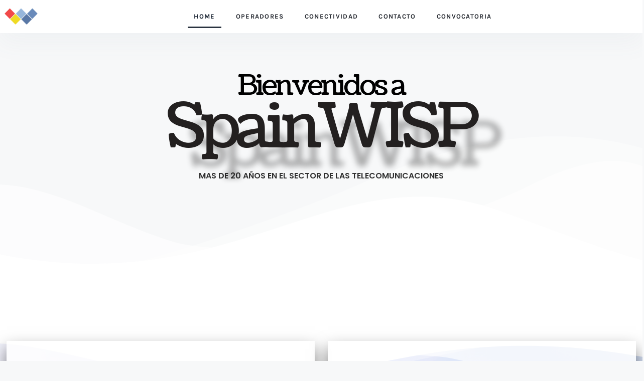

--- FILE ---
content_type: text/css
request_url: https://spainwisp.com/wp-content/uploads/elementor/css/post-1100.css?ver=1769456715
body_size: 2015
content:
.elementor-1100 .elementor-element.elementor-element-acd8fb4{padding:0% 0% 0% 0%;}.elementor-1100 .elementor-element.elementor-element-acec000 > .elementor-widget-container{margin:-1% -1% -1% -1%;padding:0% 0% 0% 0%;}.elementor-1100 .elementor-element.elementor-element-55475a1e > .elementor-container > .elementor-column > .elementor-widget-wrap{align-content:center;align-items:center;}.elementor-1100 .elementor-element.elementor-element-55475a1e > .elementor-background-overlay{background-color:transparent;background-image:linear-gradient(190deg, #FFFFFFFC 47%, #FFFFFFAB 78%);opacity:0.47;transition:background 0.3s, border-radius 0.3s, opacity 0.3s;}.elementor-1100 .elementor-element.elementor-element-55475a1e{transition:background 0.3s, border 0.3s, border-radius 0.3s, box-shadow 0.3s;margin-top:0px;margin-bottom:0px;padding:5% 11% 11% 11%;}.elementor-1100 .elementor-element.elementor-element-55475a1e > .elementor-shape-bottom svg{width:calc(220% + 1.3px);height:293px;}.elementor-1100 .elementor-element.elementor-element-2f0712a4:not(.elementor-motion-effects-element-type-background) > .elementor-widget-wrap, .elementor-1100 .elementor-element.elementor-element-2f0712a4 > .elementor-widget-wrap > .elementor-motion-effects-container > .elementor-motion-effects-layer{background-color:#FFFFFF00;}.elementor-1100 .elementor-element.elementor-element-2f0712a4 > .elementor-widget-wrap > .elementor-widget:not(.elementor-widget__width-auto):not(.elementor-widget__width-initial):not(:last-child):not(.elementor-absolute){margin-block-end:4px;}.elementor-1100 .elementor-element.elementor-element-2f0712a4 > .elementor-element-populated{transition:background 0.3s, border 0.3s, border-radius 0.3s, box-shadow 0.3s;margin:0px 0px 0px 0px;--e-column-margin-right:0px;--e-column-margin-left:0px;padding:1% 0% 4% 0%;}.elementor-1100 .elementor-element.elementor-element-2f0712a4 > .elementor-element-populated > .elementor-background-overlay{transition:background 0.3s, border-radius 0.3s, opacity 0.3s;}.elementor-1100 .elementor-element.elementor-element-78aae551{text-align:center;}.elementor-1100 .elementor-element.elementor-element-78aae551 .elementor-heading-title{font-family:"Coustard", Sans-serif;font-size:56px;font-weight:100;font-style:normal;line-height:1.3em;letter-spacing:-4px;color:#000000;}.elementor-1100 .elementor-element.elementor-element-40f5a204 > .elementor-widget-container{padding:0px 0px 0px 0px;}.elementor-1100 .elementor-element.elementor-element-40f5a204{text-align:center;}.elementor-1100 .elementor-element.elementor-element-40f5a204 .elementor-heading-title{font-family:"Coustard", Sans-serif;font-size:123px;font-weight:400;line-height:0.7em;letter-spacing:-8px;text-shadow:45px 38px 12px rgba(0,0,0,0.3);color:#232020;}.elementor-1100 .elementor-element.elementor-element-7d59cbed{text-align:center;font-family:"Poppins", Sans-serif;font-size:16px;font-weight:600;text-transform:uppercase;line-height:1.1em;color:#000000CF;}.elementor-1100 .elementor-element.elementor-element-99c5e79:not(.elementor-motion-effects-element-type-background), .elementor-1100 .elementor-element.elementor-element-99c5e79 > .elementor-motion-effects-container > .elementor-motion-effects-layer{background-color:#FFFFFF;}.elementor-1100 .elementor-element.elementor-element-99c5e79 > .elementor-background-overlay{background-color:transparent;background-image:linear-gradient(180deg, #FFFFFF00 0%, #FFFFFF00 100%);opacity:0.5;transition:background 0.3s, border-radius 0.3s, opacity 0.3s;}.elementor-1100 .elementor-element.elementor-element-99c5e79{transition:background 0.3s, border 0.3s, border-radius 0.3s, box-shadow 0.3s;}.elementor-1100 .elementor-element.elementor-element-1366295{--spacer-size:84px;}.elementor-1100 .elementor-element.elementor-element-1abb3ed1:not(.elementor-motion-effects-element-type-background), .elementor-1100 .elementor-element.elementor-element-1abb3ed1 > .elementor-motion-effects-container > .elementor-motion-effects-layer{background-color:#50B83600;background-image:url("https://spainwisp.com/wp-content/uploads/2022/09/foto-antenas-prueeba.jpg");background-position:center center;background-repeat:no-repeat;background-size:cover;}.elementor-1100 .elementor-element.elementor-element-1abb3ed1 > .elementor-background-overlay{background-color:transparent;background-image:linear-gradient(0deg, #ACADD12B 30%, #F7F7FD 75%);opacity:1;transition:background 0.3s, border-radius 0.3s, opacity 0.3s;}.elementor-1100 .elementor-element.elementor-element-1abb3ed1 > .elementor-container{max-width:1600px;}.elementor-1100 .elementor-element.elementor-element-1abb3ed1{transition:background 0.3s, border 0.3s, border-radius 0.3s, box-shadow 0.3s;margin-top:0%;margin-bottom:3%;padding:0px 0px 0px 0px;}.elementor-1100 .elementor-element.elementor-element-1abb3ed1 > .elementor-shape-top .elementor-shape-fill{fill:#FFFFFF;}.elementor-1100 .elementor-element.elementor-element-1abb3ed1 > .elementor-shape-top svg{width:calc(195% + 1.3px);height:171px;}.elementor-1100 .elementor-element.elementor-element-1abb3ed1 > .elementor-shape-bottom svg{width:calc(300% + 1.3px);height:203px;}.elementor-1100 .elementor-element.elementor-element-6c7d3214:not(.elementor-motion-effects-element-type-background) > .elementor-widget-wrap, .elementor-1100 .elementor-element.elementor-element-6c7d3214 > .elementor-widget-wrap > .elementor-motion-effects-container > .elementor-motion-effects-layer{background-color:#FFFFFFCC;}.elementor-1100 .elementor-element.elementor-element-6c7d3214 > .elementor-element-populated >  .elementor-background-overlay{background-color:transparent;background-image:linear-gradient(0deg, #FFFFFF 0%, #7E7BB36B 100%);opacity:0.44;}.elementor-1100 .elementor-element.elementor-element-6c7d3214 > .elementor-element-populated, .elementor-1100 .elementor-element.elementor-element-6c7d3214 > .elementor-element-populated > .elementor-background-overlay, .elementor-1100 .elementor-element.elementor-element-6c7d3214 > .elementor-background-slideshow{border-radius:-5% -5% -5% -5%;}.elementor-1100 .elementor-element.elementor-element-6c7d3214 > .elementor-element-populated{box-shadow:0px 16px 31px 0px rgba(0,0,0,0.5);transition:background 0.3s, border 0.3s, border-radius 0.3s, box-shadow 0.3s;margin:2% 2% 2% 2%;--e-column-margin-right:2%;--e-column-margin-left:2%;padding:10% 10% 10% 10%;}.elementor-1100 .elementor-element.elementor-element-6c7d3214 > .elementor-element-populated > .elementor-background-overlay{transition:background 0.3s, border-radius 0.3s, opacity 0.3s;}.elementor-1100 .elementor-element.elementor-element-55846c8a{text-align:center;}.elementor-1100 .elementor-element.elementor-element-55846c8a .elementor-heading-title{font-family:"Nunito Sans", Sans-serif;font-size:3.3em;font-weight:400;text-transform:uppercase;letter-spacing:2px;color:#001c31;}.elementor-1100 .elementor-element.elementor-element-299b82f1{text-align:start;font-family:"Nunito Sans", Sans-serif;font-size:1rem;font-weight:500;line-height:1.6em;}.elementor-1100 .elementor-element.elementor-element-03456aa:not(.elementor-motion-effects-element-type-background) > .elementor-widget-wrap, .elementor-1100 .elementor-element.elementor-element-03456aa > .elementor-widget-wrap > .elementor-motion-effects-container > .elementor-motion-effects-layer{background-color:#FFFFFFCC;}.elementor-1100 .elementor-element.elementor-element-03456aa > .elementor-element-populated >  .elementor-background-overlay{background-color:transparent;background-image:linear-gradient(180deg, #7E7BB32E 0%, #7E7BB36B 100%);opacity:0.5;}.elementor-1100 .elementor-element.elementor-element-03456aa > .elementor-element-populated, .elementor-1100 .elementor-element.elementor-element-03456aa > .elementor-element-populated > .elementor-background-overlay, .elementor-1100 .elementor-element.elementor-element-03456aa > .elementor-background-slideshow{border-radius:-14% -14% -14% -14%;}.elementor-1100 .elementor-element.elementor-element-03456aa > .elementor-element-populated{box-shadow:0px 16px 31px 0px rgba(0,0,0,0.5);transition:background 0.3s, border 0.3s, border-radius 0.3s, box-shadow 0.3s;margin:2% 2% 2% 2%;--e-column-margin-right:2%;--e-column-margin-left:2%;padding:10% 10% 10% 10%;}.elementor-1100 .elementor-element.elementor-element-03456aa > .elementor-element-populated > .elementor-background-overlay{transition:background 0.3s, border-radius 0.3s, opacity 0.3s;}.elementor-1100 .elementor-element.elementor-element-07ee03b{text-align:center;}.elementor-1100 .elementor-element.elementor-element-07ee03b .elementor-heading-title{font-family:"Nunito Sans", Sans-serif;font-size:3.3em;font-weight:400;text-transform:uppercase;letter-spacing:2px;color:#001c31;}.elementor-1100 .elementor-element.elementor-element-a7fcde0{text-align:start;font-family:"Nunito Sans", Sans-serif;font-size:1rem;font-weight:500;line-height:1.6em;}.elementor-1100 .elementor-element.elementor-element-b25b2a0:not(.elementor-motion-effects-element-type-background), .elementor-1100 .elementor-element.elementor-element-b25b2a0 > .elementor-motion-effects-container > .elementor-motion-effects-layer{background-color:#FFFFFF;}.elementor-1100 .elementor-element.elementor-element-b25b2a0 > .elementor-background-overlay{background-color:transparent;background-image:linear-gradient(180deg, #FFFFFF00 0%, #FFFFFF00 100%);opacity:0.5;transition:background 0.3s, border-radius 0.3s, opacity 0.3s;}.elementor-1100 .elementor-element.elementor-element-b25b2a0{transition:background 0.3s, border 0.3s, border-radius 0.3s, box-shadow 0.3s;}.elementor-1100 .elementor-element.elementor-element-e2b38a8{--spacer-size:10px;}.elementor-1100 .elementor-element.elementor-element-e200942:not(.elementor-motion-effects-element-type-background), .elementor-1100 .elementor-element.elementor-element-e200942 > .elementor-motion-effects-container > .elementor-motion-effects-layer{background-color:#FFFFFF;background-image:url("https://spainwisp.com/wp-content/uploads/2022/08/fibra-1-1024x536-1.jpg");background-position:center center;background-repeat:no-repeat;background-size:cover;}.elementor-1100 .elementor-element.elementor-element-e200942 > .elementor-background-overlay{background-color:transparent;background-image:linear-gradient(200deg, #D8D8D8C7 47%, #5640CE00 75%);opacity:1;mix-blend-mode:lighten;transition:background 0.3s, border-radius 0.3s, opacity 0.3s;}.elementor-1100 .elementor-element.elementor-element-e200942 > .elementor-container{max-width:1171px;}.elementor-1100 .elementor-element.elementor-element-e200942{transition:background 0.3s, border 0.3s, border-radius 0.3s, box-shadow 0.3s;margin-top:0%;margin-bottom:0%;padding:3% 3% 3% 3%;}.elementor-1100 .elementor-element.elementor-element-e200942 > .elementor-shape-top svg{width:calc(248% + 1.3px);height:227px;}.elementor-1100 .elementor-element.elementor-element-e200942 > .elementor-shape-bottom svg{width:calc(254% + 1.3px);height:256px;}.elementor-1100 .elementor-element.elementor-element-71d41de:not(.elementor-motion-effects-element-type-background) > .elementor-widget-wrap, .elementor-1100 .elementor-element.elementor-element-71d41de > .elementor-widget-wrap > .elementor-motion-effects-container > .elementor-motion-effects-layer{background-color:transparent;background-image:linear-gradient(120deg, #FFFFFF4F 0%, #FFFFFF 53%);}.elementor-1100 .elementor-element.elementor-element-71d41de > .elementor-element-populated >  .elementor-background-overlay{background-color:transparent;background-image:linear-gradient(180deg, #7E7BB32E 0%, #7E7BB36B 100%);opacity:0.04;}.elementor-1100 .elementor-element.elementor-element-71d41de > .elementor-element-populated, .elementor-1100 .elementor-element.elementor-element-71d41de > .elementor-element-populated > .elementor-background-overlay, .elementor-1100 .elementor-element.elementor-element-71d41de > .elementor-background-slideshow{border-radius:0% 0% 0% 0%;}.elementor-1100 .elementor-element.elementor-element-71d41de > .elementor-element-populated{box-shadow:0px 16px 31px 0px rgba(0,0,0,0.5);transition:background 0.3s, border 0.3s, border-radius 0.3s, box-shadow 0.3s;margin:0% 0% 0% 0%;--e-column-margin-right:0%;--e-column-margin-left:0%;padding:4% 4% 4% 4%;}.elementor-1100 .elementor-element.elementor-element-71d41de > .elementor-element-populated > .elementor-background-overlay{transition:background 0.3s, border-radius 0.3s, opacity 0.3s;}.elementor-1100 .elementor-element.elementor-element-d9feb94{text-align:center;}.elementor-1100 .elementor-element.elementor-element-d9feb94 .elementor-heading-title{font-family:"Nunito Sans", Sans-serif;font-size:3.3em;font-weight:400;text-transform:uppercase;letter-spacing:2px;color:#001c31;}.elementor-1100 .elementor-element.elementor-element-09461fc > .elementor-widget-container{margin:4% 4% 4% 4%;padding:0px 0px 0px 0px;}.elementor-1100 .elementor-element.elementor-element-09461fc{text-align:justify;font-family:"Nunito Sans", Sans-serif;font-size:1rem;font-weight:500;line-height:1.6em;}.elementor-1100 .elementor-element.elementor-element-e768fac:not(.elementor-motion-effects-element-type-background), .elementor-1100 .elementor-element.elementor-element-e768fac > .elementor-motion-effects-container > .elementor-motion-effects-layer{background-color:#FFFFFF;}.elementor-1100 .elementor-element.elementor-element-e768fac > .elementor-background-overlay{background-color:#FFFFFF;opacity:0.06;transition:background 0.3s, border-radius 0.3s, opacity 0.3s;}.elementor-1100 .elementor-element.elementor-element-e768fac{transition:background 0.3s, border 0.3s, border-radius 0.3s, box-shadow 0.3s;}.elementor-1100 .elementor-element.elementor-element-23cf995{--spacer-size:20px;}.elementor-1100 .elementor-element.elementor-element-698b09c:not(.elementor-motion-effects-element-type-background), .elementor-1100 .elementor-element.elementor-element-698b09c > .elementor-motion-effects-container > .elementor-motion-effects-layer{background-color:#FFFFFF;}.elementor-1100 .elementor-element.elementor-element-698b09c{transition:background 0.3s, border 0.3s, border-radius 0.3s, box-shadow 0.3s;}.elementor-1100 .elementor-element.elementor-element-698b09c > .elementor-background-overlay{transition:background 0.3s, border-radius 0.3s, opacity 0.3s;}.elementor-1100 .elementor-element.elementor-element-22ac3ab{--spacer-size:50px;}.elementor-1100 .elementor-element.elementor-element-4c03d36a > .elementor-container > .elementor-column > .elementor-widget-wrap{align-content:center;align-items:center;}.elementor-1100 .elementor-element.elementor-element-4c03d36a:not(.elementor-motion-effects-element-type-background), .elementor-1100 .elementor-element.elementor-element-4c03d36a > .elementor-motion-effects-container > .elementor-motion-effects-layer{background-color:#ffffff;}.elementor-1100 .elementor-element.elementor-element-4c03d36a > .elementor-background-overlay{background-color:transparent;background-image:linear-gradient(200deg, rgba(53,238,255,0.86) 0%, rgba(198,41,162,0.88) 100%);opacity:0.85;mix-blend-mode:color;transition:background 0.3s, border-radius 0.3s, opacity 0.3s;}.elementor-1100 .elementor-element.elementor-element-4c03d36a{transition:background 0.3s, border 0.3s, border-radius 0.3s, box-shadow 0.3s;margin-top:0px;margin-bottom:0px;padding:0em 0em 0em 0em;}.elementor-1100 .elementor-element.elementor-element-346dc30:not(.elementor-motion-effects-element-type-background) > .elementor-widget-wrap, .elementor-1100 .elementor-element.elementor-element-346dc30 > .elementor-widget-wrap > .elementor-motion-effects-container > .elementor-motion-effects-layer{background-color:#FFFFFFF5;background-image:url("https://spainwisp.com/wp-content/uploads/2022/09/pointerbg-1.png");background-position:top left;background-size:auto;}.elementor-1100 .elementor-element.elementor-element-346dc30 > .elementor-element-populated >  .elementor-background-overlay{background-color:#FFFFFF;opacity:0.5;}.elementor-1100 .elementor-element.elementor-element-346dc30 > .elementor-widget-wrap > .elementor-widget:not(.elementor-widget__width-auto):not(.elementor-widget__width-initial):not(:last-child):not(.elementor-absolute){margin-block-end:0px;}.elementor-1100 .elementor-element.elementor-element-346dc30 > .elementor-element-populated{box-shadow:0px 0px 60px 0px rgba(0,0,0,0.15);transition:background 0.3s, border 0.3s, border-radius 0.3s, box-shadow 0.3s;margin:0% 0% 0% 0%;--e-column-margin-right:0%;--e-column-margin-left:0%;padding:0% 0% 0% 0%;}.elementor-1100 .elementor-element.elementor-element-346dc30 > .elementor-element-populated > .elementor-background-overlay{transition:background 0.3s, border-radius 0.3s, opacity 0.3s;}.elementor-1100 .elementor-element.elementor-element-409fe482:not(.elementor-motion-effects-element-type-background), .elementor-1100 .elementor-element.elementor-element-409fe482 > .elementor-motion-effects-container > .elementor-motion-effects-layer{background-color:transparent;background-image:radial-gradient(at center center, #ffffff 0%, rgba(247,247,247,0.4) 100%);}.elementor-1100 .elementor-element.elementor-element-409fe482 > .elementor-container{min-height:474px;}.elementor-1100 .elementor-element.elementor-element-409fe482{transition:background 0.3s, border 0.3s, border-radius 0.3s, box-shadow 0.3s;margin-top:0%;margin-bottom:0%;padding:0% 0% 0% 0%;}.elementor-1100 .elementor-element.elementor-element-409fe482 > .elementor-background-overlay{transition:background 0.3s, border-radius 0.3s, opacity 0.3s;}.elementor-1100 .elementor-element.elementor-element-409fe482 > .elementor-shape-bottom .elementor-shape-fill{fill:#FFFFFF;}.elementor-bc-flex-widget .elementor-1100 .elementor-element.elementor-element-68bfbda7.elementor-column .elementor-widget-wrap{align-items:center;}.elementor-1100 .elementor-element.elementor-element-68bfbda7.elementor-column.elementor-element[data-element_type="column"] > .elementor-widget-wrap.elementor-element-populated{align-content:center;align-items:center;}.elementor-1100 .elementor-element.elementor-element-68bfbda7.elementor-column > .elementor-widget-wrap{justify-content:center;}.elementor-1100 .elementor-element.elementor-element-68bfbda7 > .elementor-widget-wrap > .elementor-widget:not(.elementor-widget__width-auto):not(.elementor-widget__width-initial):not(:last-child):not(.elementor-absolute){margin-block-end:0px;}.elementor-1100 .elementor-element.elementor-element-0eb9582{--iteration-count:infinite;--animation-duration:1200ms;--dynamic-text-color:#3F0000;}.elementor-1100 .elementor-element.elementor-element-0eb9582 > .elementor-widget-container{background-color:#FFFFFF;}.elementor-1100 .elementor-element.elementor-element-0eb9582 .elementor-headline{text-align:center;}.elementor-1100 .elementor-element.elementor-element-0eb9582 .elementor-headline-dynamic-wrapper path{stroke-width:1px;}.elementor-1100 .elementor-element.elementor-element-165bc702 > .elementor-widget-container{margin:0px 0px 0px 0px;padding:0px 0px 0px 0px;}.elementor-1100 .elementor-element.elementor-element-165bc702{column-gap:0px;text-align:start;font-family:"Poppins", Sans-serif;font-size:1rem;font-weight:400;line-height:1.8em;color:#1e1a1a;}.elementor-1100 .elementor-element.elementor-element-888148c:not(.elementor-motion-effects-element-type-background), .elementor-1100 .elementor-element.elementor-element-888148c > .elementor-motion-effects-container > .elementor-motion-effects-layer{background-color:#FFFFFF;}.elementor-1100 .elementor-element.elementor-element-888148c > .elementor-background-overlay{background-color:transparent;background-image:linear-gradient(180deg, #FFFFFF00 0%, #FFFFFF00 100%);opacity:0.5;transition:background 0.3s, border-radius 0.3s, opacity 0.3s;}.elementor-1100 .elementor-element.elementor-element-888148c{transition:background 0.3s, border 0.3s, border-radius 0.3s, box-shadow 0.3s;}.elementor-1100 .elementor-element.elementor-element-73b8217{--spacer-size:84px;}:root{--page-title-display:none;}@media(min-width:768px){.elementor-1100 .elementor-element.elementor-element-346dc30{width:100%;}}@media(max-width:1024px){.elementor-1100 .elementor-element.elementor-element-55475a1e{padding:80px 40px 80px 40px;}.elementor-1100 .elementor-element.elementor-element-4c03d36a{padding:40px 40px 40px 40px;}.elementor-1100 .elementor-element.elementor-element-346dc30 > .elementor-element-populated{margin:0px 0px 0px 0px;--e-column-margin-right:0px;--e-column-margin-left:0px;}}@media(max-width:767px){.elementor-1100 .elementor-element.elementor-element-55475a1e{padding:110px 20px 100px 20px;}.elementor-1100 .elementor-element.elementor-element-78aae551 .elementor-heading-title{font-size:36px;line-height:1em;letter-spacing:-1.7px;}.elementor-1100 .elementor-element.elementor-element-40f5a204 > .elementor-widget-container{margin:0px 0px 0px 0px;padding:0px 0px 0px 0px;}.elementor-1100 .elementor-element.elementor-element-40f5a204 .elementor-heading-title{font-size:78px;}.elementor-1100 .elementor-element.elementor-element-7d59cbed > .elementor-widget-container{padding:10px 0px 0px 0px;}.elementor-1100 .elementor-element.elementor-element-7d59cbed{font-size:16px;line-height:1.4em;}.elementor-1100 .elementor-element.elementor-element-6c7d3214 > .elementor-element-populated{padding:30px 30px 30px 30px;}.elementor-1100 .elementor-element.elementor-element-55846c8a{text-align:center;}.elementor-1100 .elementor-element.elementor-element-55846c8a .elementor-heading-title{font-size:2em;}.elementor-1100 .elementor-element.elementor-element-299b82f1{text-align:justify;}.elementor-1100 .elementor-element.elementor-element-03456aa > .elementor-element-populated{padding:30px 30px 30px 30px;}.elementor-1100 .elementor-element.elementor-element-07ee03b{text-align:center;}.elementor-1100 .elementor-element.elementor-element-07ee03b .elementor-heading-title{font-size:2em;}.elementor-1100 .elementor-element.elementor-element-a7fcde0{text-align:justify;}.elementor-1100 .elementor-element.elementor-element-71d41de > .elementor-element-populated{padding:30px 30px 30px 30px;}.elementor-1100 .elementor-element.elementor-element-d9feb94{text-align:center;}.elementor-1100 .elementor-element.elementor-element-d9feb94 .elementor-heading-title{font-size:2em;}.elementor-1100 .elementor-element.elementor-element-09461fc{text-align:justify;}.elementor-1100 .elementor-element.elementor-element-4c03d36a{padding:40px 20px 40px 20px;}.elementor-1100 .elementor-element.elementor-element-346dc30 > .elementor-element-populated{padding:0px 0px 0px 0px;}.elementor-1100 .elementor-element.elementor-element-409fe482{padding:10% 10% 10% 10%;}.elementor-1100 .elementor-element.elementor-element-165bc702 > .elementor-widget-container{padding:0px 0px 0px 0px;}.elementor-1100 .elementor-element.elementor-element-165bc702{text-align:center;}}

--- FILE ---
content_type: text/css
request_url: https://spainwisp.com/wp-content/uploads/elementor/css/post-1212.css?ver=1769456715
body_size: 448
content:
.elementor-1212 .elementor-element.elementor-element-3193db1a > .elementor-container > .elementor-column > .elementor-widget-wrap{align-content:center;align-items:center;}.elementor-1212 .elementor-element.elementor-element-3193db1a:not(.elementor-motion-effects-element-type-background), .elementor-1212 .elementor-element.elementor-element-3193db1a > .elementor-motion-effects-container > .elementor-motion-effects-layer{background-color:#ffffff;}.elementor-1212 .elementor-element.elementor-element-3193db1a > .elementor-background-overlay{opacity:0.01;transition:background 0.3s, border-radius 0.3s, opacity 0.3s;}.elementor-1212 .elementor-element.elementor-element-3193db1a{box-shadow:0px 21px 48px 0px rgba(99,115,129,0.05);transition:background 0.3s, border 0.3s, border-radius 0.3s, box-shadow 0.3s;margin-top:0%;margin-bottom:0%;padding:0% 0% 0% 0%;}.elementor-1212 .elementor-element.elementor-element-4dbfd06f > .elementor-widget-wrap > .elementor-widget:not(.elementor-widget__width-auto):not(.elementor-widget__width-initial):not(:last-child):not(.elementor-absolute){margin-block-end:3px;}.elementor-1212 .elementor-element.elementor-element-65614e6 > .elementor-widget-container{margin:0% 0% 0% 0%;padding:0% 0% 0% 0%;}.elementor-1212 .elementor-element.elementor-element-5f997109 > .elementor-widget-container{margin:0% 0% 0% 0%;padding:0% 0% 0% 0%;}.elementor-1212 .elementor-element.elementor-element-5f997109 .elementor-menu-toggle{margin-right:auto;}.elementor-1212 .elementor-element.elementor-element-5f997109 .elementor-nav-menu .elementor-item{font-family:"Karla", Sans-serif;font-size:13px;font-weight:700;text-transform:uppercase;letter-spacing:1.3px;}.elementor-1212 .elementor-element.elementor-element-5f997109 .elementor-nav-menu--main .elementor-item{color:#252930;fill:#252930;padding-left:12px;padding-right:12px;}.elementor-1212 .elementor-element.elementor-element-5f997109 .elementor-nav-menu--main .elementor-item:hover,
					.elementor-1212 .elementor-element.elementor-element-5f997109 .elementor-nav-menu--main .elementor-item.elementor-item-active,
					.elementor-1212 .elementor-element.elementor-element-5f997109 .elementor-nav-menu--main .elementor-item.highlighted,
					.elementor-1212 .elementor-element.elementor-element-5f997109 .elementor-nav-menu--main .elementor-item:focus{color:rgba(22,32,47,0.91);fill:rgba(22,32,47,0.91);}.elementor-1212 .elementor-element.elementor-element-5f997109 .elementor-nav-menu--main:not(.e--pointer-framed) .elementor-item:before,
					.elementor-1212 .elementor-element.elementor-element-5f997109 .elementor-nav-menu--main:not(.e--pointer-framed) .elementor-item:after{background-color:rgba(99,115,129,0.27);}.elementor-1212 .elementor-element.elementor-element-5f997109 .e--pointer-framed .elementor-item:before,
					.elementor-1212 .elementor-element.elementor-element-5f997109 .e--pointer-framed .elementor-item:after{border-color:rgba(99,115,129,0.27);}.elementor-1212 .elementor-element.elementor-element-5f997109 .elementor-nav-menu--main .elementor-item.elementor-item-active{color:#16202f;}.elementor-1212 .elementor-element.elementor-element-5f997109 .elementor-nav-menu--main:not(.e--pointer-framed) .elementor-item.elementor-item-active:before,
					.elementor-1212 .elementor-element.elementor-element-5f997109 .elementor-nav-menu--main:not(.e--pointer-framed) .elementor-item.elementor-item-active:after{background-color:rgba(22,32,47,0.91);}.elementor-1212 .elementor-element.elementor-element-5f997109 .e--pointer-framed .elementor-item.elementor-item-active:before,
					.elementor-1212 .elementor-element.elementor-element-5f997109 .e--pointer-framed .elementor-item.elementor-item-active:after{border-color:rgba(22,32,47,0.91);}.elementor-1212 .elementor-element.elementor-element-5f997109{--e-nav-menu-horizontal-menu-item-margin:calc( 17px / 2 );}.elementor-1212 .elementor-element.elementor-element-5f997109 .elementor-nav-menu--main:not(.elementor-nav-menu--layout-horizontal) .elementor-nav-menu > li:not(:last-child){margin-bottom:17px;}:root{--page-title-display:none;}@media(max-width:767px){.elementor-1212 .elementor-element.elementor-element-4dbfd06f{width:29%;}.elementor-1212 .elementor-element.elementor-element-1de0ccab{width:68%;}}@media(min-width:768px){.elementor-1212 .elementor-element.elementor-element-4dbfd06f{width:7.01%;}.elementor-1212 .elementor-element.elementor-element-1de0ccab{width:92.655%;}}@media(max-width:1024px) and (min-width:768px){.elementor-1212 .elementor-element.elementor-element-4dbfd06f{width:21%;}.elementor-1212 .elementor-element.elementor-element-1de0ccab{width:32%;}}

--- FILE ---
content_type: text/css
request_url: https://spainwisp.com/wp-content/uploads/elementor/css/post-1109.css?ver=1769456715
body_size: 364
content:
.elementor-1109 .elementor-element.elementor-element-3b10b241:not(.elementor-motion-effects-element-type-background), .elementor-1109 .elementor-element.elementor-element-3b10b241 > .elementor-motion-effects-container > .elementor-motion-effects-layer{background-color:#FFFFFF;}.elementor-1109 .elementor-element.elementor-element-3b10b241{transition:background 0.3s, border 0.3s, border-radius 0.3s, box-shadow 0.3s;margin-top:0%;margin-bottom:0%;padding:1% 1% 1% 1%;}.elementor-1109 .elementor-element.elementor-element-3b10b241 > .elementor-background-overlay{transition:background 0.3s, border-radius 0.3s, opacity 0.3s;}.elementor-1109 .elementor-element.elementor-element-6a1a8cf > .elementor-element-populated{margin:0px 40px 0px 0px;--e-column-margin-right:40px;--e-column-margin-left:0px;}.elementor-1109 .elementor-element.elementor-element-5fc0aa47 .elementor-image-box-wrapper{text-align:center;}.elementor-1109 .elementor-element.elementor-element-5fc0aa47.elementor-position-right .elementor-image-box-img{margin-left:0px;}.elementor-1109 .elementor-element.elementor-element-5fc0aa47.elementor-position-left .elementor-image-box-img{margin-right:0px;}.elementor-1109 .elementor-element.elementor-element-5fc0aa47.elementor-position-top .elementor-image-box-img{margin-bottom:0px;}.elementor-1109 .elementor-element.elementor-element-5fc0aa47 .elementor-image-box-title{margin-bottom:9px;font-family:"Didact Gothic", Sans-serif;font-size:18px;font-weight:700;text-transform:capitalize;color:#000000;}.elementor-1109 .elementor-element.elementor-element-5fc0aa47 .elementor-image-box-wrapper .elementor-image-box-img{width:30%;}.elementor-1109 .elementor-element.elementor-element-5fc0aa47 .elementor-image-box-img img{transition-duration:0.3s;}.elementor-1109 .elementor-element.elementor-element-5fc0aa47 .elementor-image-box-description{font-family:"Barlow", Sans-serif;font-size:16px;line-height:26px;color:#151C35C4;}.elementor-1109 .elementor-element.elementor-element-4cb6d312 > .elementor-element-populated{margin:0px 40px 0px 0px;--e-column-margin-right:40px;--e-column-margin-left:0px;}.elementor-1109 .elementor-element.elementor-element-31252f81 .elementor-image-box-wrapper{text-align:center;}.elementor-1109 .elementor-element.elementor-element-31252f81.elementor-position-right .elementor-image-box-img{margin-left:0px;}.elementor-1109 .elementor-element.elementor-element-31252f81.elementor-position-left .elementor-image-box-img{margin-right:0px;}.elementor-1109 .elementor-element.elementor-element-31252f81.elementor-position-top .elementor-image-box-img{margin-bottom:0px;}.elementor-1109 .elementor-element.elementor-element-31252f81 .elementor-image-box-title{margin-bottom:9px;font-family:"Didact Gothic", Sans-serif;font-size:18px;font-weight:700;text-transform:capitalize;color:#000000;}.elementor-1109 .elementor-element.elementor-element-31252f81 .elementor-image-box-wrapper .elementor-image-box-img{width:30%;}.elementor-1109 .elementor-element.elementor-element-31252f81 .elementor-image-box-img img{transition-duration:0.3s;}.elementor-1109 .elementor-element.elementor-element-31252f81 .elementor-image-box-description{font-family:"Barlow", Sans-serif;font-size:16px;line-height:26px;color:#151C35C4;}.elementor-1109 .elementor-element.elementor-element-700faf4d > .elementor-element-populated{margin:0px 40px 0px 0px;--e-column-margin-right:40px;--e-column-margin-left:0px;}.elementor-1109 .elementor-element.elementor-element-43d5e866 .elementor-image-box-wrapper{text-align:center;}.elementor-1109 .elementor-element.elementor-element-43d5e866.elementor-position-right .elementor-image-box-img{margin-left:0px;}.elementor-1109 .elementor-element.elementor-element-43d5e866.elementor-position-left .elementor-image-box-img{margin-right:0px;}.elementor-1109 .elementor-element.elementor-element-43d5e866.elementor-position-top .elementor-image-box-img{margin-bottom:0px;}.elementor-1109 .elementor-element.elementor-element-43d5e866 .elementor-image-box-title{margin-bottom:9px;font-family:"Didact Gothic", Sans-serif;font-size:18px;font-weight:700;text-transform:capitalize;color:#000000;}.elementor-1109 .elementor-element.elementor-element-43d5e866 .elementor-image-box-wrapper .elementor-image-box-img{width:30%;}.elementor-1109 .elementor-element.elementor-element-43d5e866 .elementor-image-box-img img{transition-duration:0.3s;}.elementor-1109 .elementor-element.elementor-element-43d5e866 .elementor-image-box-description{font-family:"Barlow", Sans-serif;font-size:16px;line-height:26px;color:#151C35C4;}.elementor-theme-builder-content-area{height:400px;}.elementor-location-header:before, .elementor-location-footer:before{content:"";display:table;clear:both;}@media(max-width:1024px) and (min-width:768px){.elementor-1109 .elementor-element.elementor-element-6a1a8cf{width:100%;}.elementor-1109 .elementor-element.elementor-element-4cb6d312{width:100%;}.elementor-1109 .elementor-element.elementor-element-700faf4d{width:100%;}}@media(max-width:1024px){.elementor-1109 .elementor-element.elementor-element-6a1a8cf > .elementor-element-populated{margin:0px 0px 0px 0px;--e-column-margin-right:0px;--e-column-margin-left:0px;}.elementor-1109 .elementor-element.elementor-element-5fc0aa47 .elementor-image-box-wrapper{text-align:start;}.elementor-1109 .elementor-element.elementor-element-4cb6d312 > .elementor-element-populated{margin:0px 0px 0px 0px;--e-column-margin-right:0px;--e-column-margin-left:0px;}.elementor-1109 .elementor-element.elementor-element-31252f81 .elementor-image-box-wrapper{text-align:start;}.elementor-1109 .elementor-element.elementor-element-700faf4d > .elementor-element-populated{margin:0px 0px 0px 0px;--e-column-margin-right:0px;--e-column-margin-left:0px;}.elementor-1109 .elementor-element.elementor-element-43d5e866 .elementor-image-box-wrapper{text-align:start;}}@media(max-width:767px){.elementor-1109 .elementor-element.elementor-element-5fc0aa47 .elementor-image-box-wrapper{text-align:center;}.elementor-1109 .elementor-element.elementor-element-5fc0aa47 .elementor-image-box-img{margin-bottom:0px;}.elementor-1109 .elementor-element.elementor-element-31252f81 .elementor-image-box-wrapper{text-align:center;}.elementor-1109 .elementor-element.elementor-element-31252f81 .elementor-image-box-img{margin-bottom:0px;}.elementor-1109 .elementor-element.elementor-element-43d5e866 .elementor-image-box-wrapper{text-align:center;}.elementor-1109 .elementor-element.elementor-element-43d5e866 .elementor-image-box-img{margin-bottom:0px;}}